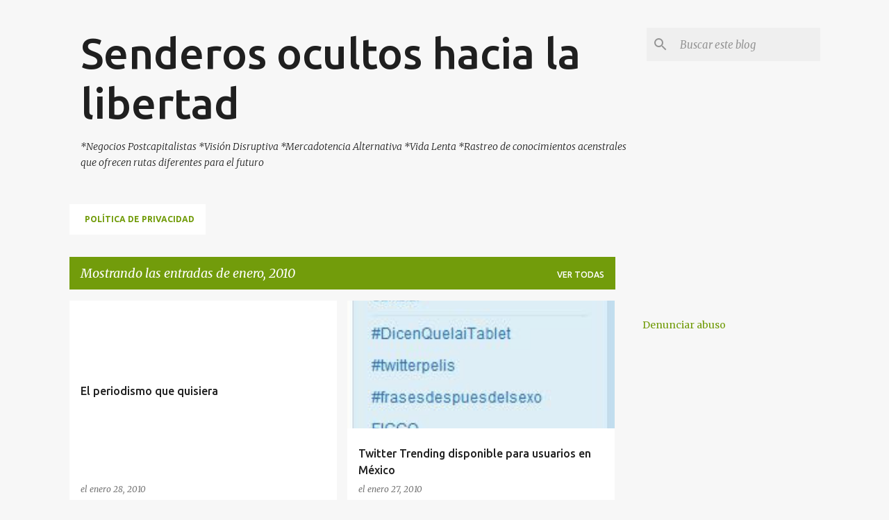

--- FILE ---
content_type: text/html; charset=utf-8
request_url: https://www.google.com/recaptcha/api2/aframe
body_size: 267
content:
<!DOCTYPE HTML><html><head><meta http-equiv="content-type" content="text/html; charset=UTF-8"></head><body><script nonce="rvTiF_B1MIX9oog-QJ5RfQ">/** Anti-fraud and anti-abuse applications only. See google.com/recaptcha */ try{var clients={'sodar':'https://pagead2.googlesyndication.com/pagead/sodar?'};window.addEventListener("message",function(a){try{if(a.source===window.parent){var b=JSON.parse(a.data);var c=clients[b['id']];if(c){var d=document.createElement('img');d.src=c+b['params']+'&rc='+(localStorage.getItem("rc::a")?sessionStorage.getItem("rc::b"):"");window.document.body.appendChild(d);sessionStorage.setItem("rc::e",parseInt(sessionStorage.getItem("rc::e")||0)+1);localStorage.setItem("rc::h",'1768965738194');}}}catch(b){}});window.parent.postMessage("_grecaptcha_ready", "*");}catch(b){}</script></body></html>